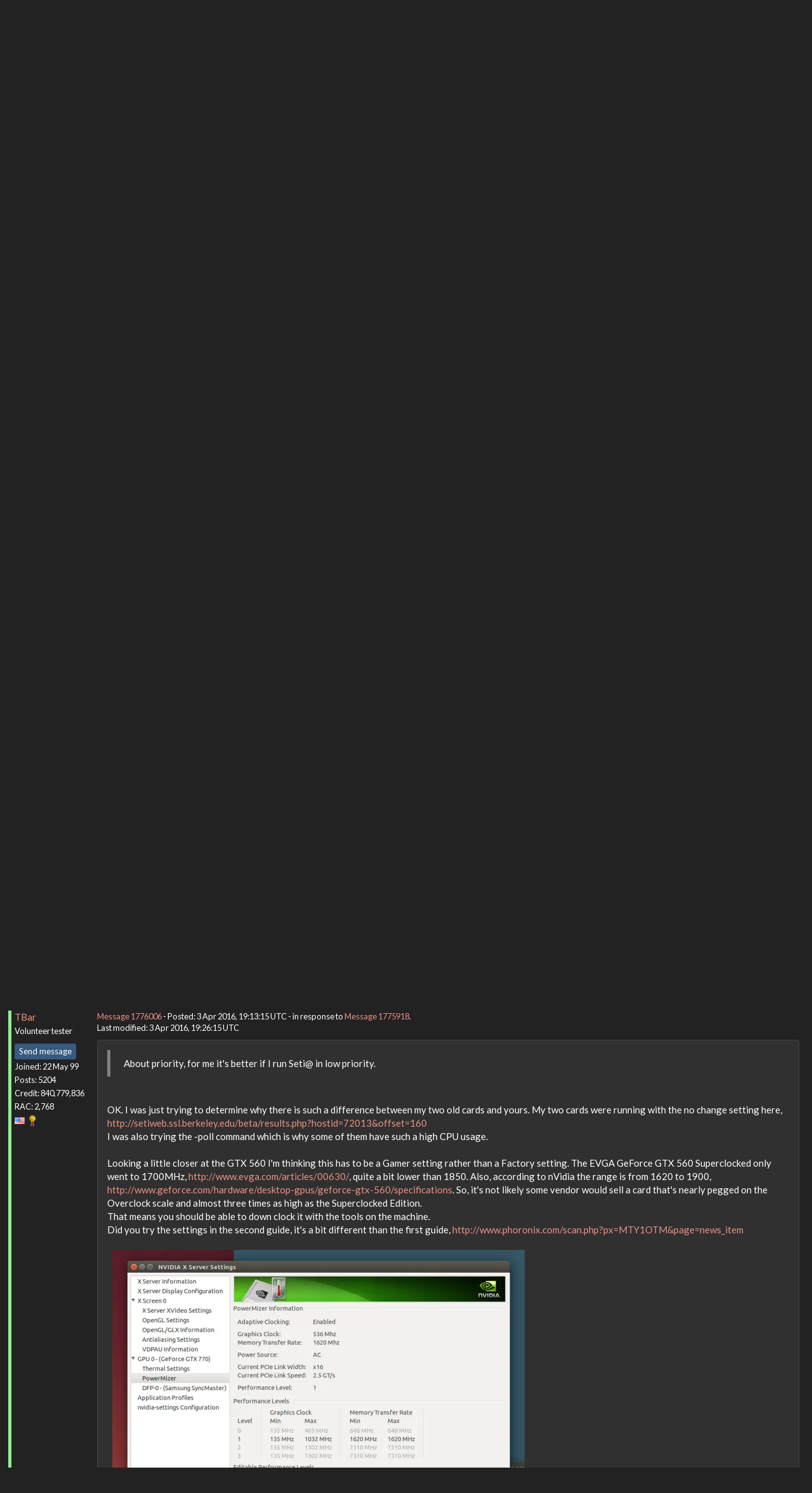

--- FILE ---
content_type: text/html; charset=utf-8
request_url: https://setiathome.berkeley.edu/forum_thread.php?id=78879&postid=1776006
body_size: 10945
content:
<!DOCTYPE html>
        <html lang="en">
        <head>
    
        <meta name="viewport" content="width=device-width, initial-scale=1">
    <title>V8 CUDA for Linux?</title>

        <meta charset="utf-8">
        <link type="text/css" rel="stylesheet" href="https://setiathome.berkeley.edu//bootstrap.min.css" media="all">
    
            <link rel=stylesheet type="text/css" href="https://setiathome.berkeley.edu/sah_custom_dark.css">
        <link rel="icon" type="image/x-icon" href="https://setiathome.berkeley.edu/images/logo7.ico"/>

        <link rel=alternate type="application/rss+xml" title="RSS 2.0" href="https://setiathome.berkeley.edu/rss_main.php">
        </head>
    <body onload="jumpToUnread();">
<!-- SVN VERSIONS -->
<!-- $Id$ -->
<!-- $Id: pm.inc 14019 2007-11-01 23:04:39Z davea $ -->
<!-- $Id$ -->
<!-- $Id$ -->
<!-- $Id$ -->
<!-- $Id$ -->
<!-- $Id$ -->
<!-- $Id$ -->
<!-- $Id$ -->
<div class="container-fluid">
    <nav class="navbar navbar-default">

  <div class="container-fluid">
    <div class="navbar-header">
      <button type="button" class="navbar-toggle" data-toggle="collapse" data-target="#myNavbar">
        <span class="icon-bar"></span>
        <span class="icon-bar"></span>
        <span class="icon-bar"></span>
      </button>
      <a href="https://setiathome.berkeley.edu/"><img style="margin-top:7px;" height="40" src="https://setiathome.berkeley.edu/images/sah_logo_wb.png"></a>&nbsp;&nbsp;
    </div>
    <div class="collapse navbar-collapse" id="myNavbar">
      <ul class="nav navbar-nav">
    
      <li class="dropdown">
        <a class="dropdown-toggle" data-toggle="dropdown" href="#">Project
        <span class="caret"></span></a>
        <ul class="dropdown-menu">
    <li><a href="https://setiathome.berkeley.edu/sah_help.php">Help</a></li>
            <li><a href="https://setiathome.berkeley.edu/sah_donate.php">Donate</a></li>
            <li><a href="https://setiathome.berkeley.edu/sah_porting.php">Porting</a></li>
            <li><a href="https://setiathome.berkeley.edu/sah_graphics.php">Graphics</a></li>
            <li><a href="https://boinc.berkeley.edu/addons.php">Add-ons</a></li>
            
        </ul>
      </li>
    
      <li class="dropdown">
        <a class="dropdown-toggle" data-toggle="dropdown" href="#">Science
        <span class="caret"></span></a>
        <ul class="dropdown-menu">
    <li><a href="https://setiathome.berkeley.edu/sah_about.php">About SETI@home</a></li>
            <li><a href="https://setiathome.berkeley.edu/ap_faq.php">About Astropulse</a></li>
            <li><a href="https://setiathome.berkeley.edu/sah_sci_newsletters.php">Science newsletters</a></li>
            <li><a href="https://setiathome.berkeley.edu/nebula/index.php">Nebula</a></li>
            
        </ul>
      </li>
    
      <li class="dropdown">
        <a class="dropdown-toggle" data-toggle="dropdown" href="#">Computing
        <span class="caret"></span></a>
        <ul class="dropdown-menu">
    <li><a href="https://setiathome.berkeley.edu/stats.php">Statistics</a></li>
            <li><a href="https://setiathome.berkeley.edu/show_server_status.php">Server status</a></li>
            <li><a href="https://setiathome.berkeley.edu/tech_news.php">Technical news</a></li>
            <li><a href="https://setiathome.berkeley.edu/apps.php">Applications</a></li>
            <li><a href="https://setiathome.berkeley.edu/cert_print.php">Certificate</a></li>
            <li><a href="https://setiathome.berkeley.edu/kiosk/">World view</a></li>
            <li><a href="https://setiathome.berkeley.edu/host_stats.php">Host breakdown</a></li>
            
        </ul>
      </li>
    
      <li class="dropdown">
        <a class="dropdown-toggle" data-toggle="dropdown" href="#">Community
        <span class="caret"></span></a>
        <ul class="dropdown-menu">
    <li><a href="https://setiathome.berkeley.edu/forum_index.php">Message boards</a></li>
            <li><a href="https://setiathome.berkeley.edu/forum_help_desk.php">Questions and Answers</a></li>
            <li><a href="https://setiathome.berkeley.edu/team.php">Teams</a></li>
            <li><a href="https://setiathome.berkeley.edu/profile_menu.php">Profiles</a></li>
            <li><a href="https://setiathome.berkeley.edu/user_search.php">User search</a></li>
            <li><a href="https://setiathome.berkeley.edu/related.php">Web sites</a></li>
            <li><a href="https://setiathome.berkeley.edu/misc.php">Pictures and music</a></li>
            <li><a href="https://setiathome.berkeley.edu/uotd.php">User of the day</a></li>
            
        </ul>
      </li>
    
      <li class="dropdown">
        <a class="dropdown-toggle" data-toggle="dropdown" href="#">Site
        <span class="caret"></span></a>
        <ul class="dropdown-menu">
    <li><a href="https://setiathome.berkeley.edu/site_search.php">Site search</a></li>
            <li><a href="https://setiathome.berkeley.edu/language_select.php">Languages</a></li>
            <li><a href="https://setiathome.berkeley.edu/sah_help.php">Help</a></li>
            
        </ul>
      </li>
    
      </ul>
      <ul class="nav navbar-nav navbar-right">
    
                <li><a href="https://setiathome.berkeley.edu/signup.php">Join</a></li>
                <li><a href="https://setiathome.berkeley.edu/login_form.php">Login</a></li>
                
      </ul>
    </div>
  </div>
</nav>
    <h2>V8 CUDA for Linux?</h2>
<form action="forum_search_action.php" method="POST">
    <div class="table">
      <table  width="100%" class="table table-condensed " >
    
        <tr>
    
        <td>
        <input type="hidden" name="search_max_time" value="30">
        <input type="hidden" name="search_forum" value="-1">
        <input type="hidden" name="search_sort" value="5">
        <input type="text" class="" name="search_keywords">
        <input class="btn btn-primary btn-sm" title="Search for words in forum messages" type="submit" value="Search forums"><br>
        <small><a href="forum_search.php">Advanced search</a></small>
        </td>
    </tr>
    </table>
        </div>
    </form>
    <p><span class=title>
            <a href="forum_index.php">Message boards</a> : 
            <a href="forum_forum.php?id=10">Number crunching</a> : 
        V8 CUDA for Linux?</span><br><small><a href=moderation.php>Message board moderation</a></small>

    <p>
    <form class="form-inline" action="forum_thread.php">
    <table width="100%" cellspacing=0 cellpadding=0>
    <tr>
    <td>
To post messages, you must <a href=login_form.php>log in</a>.</td><td align="right">
    <input type="hidden" name="id" value="78879">
    <div class="form-group">
<select style="color:#000;"class="form-control input-sm" style="width:240px" name="sort">"<option value="6">Oldest first</option>
<option value="5">Newest first</option>
<option value="7">Highest rated posts first</option>
</select>
 <input class="btn btn-default btn-sm" type="submit" value="Sort">
    </div>
    </td></tr></table>
    </form><p>
 <a href="forum_thread.php?id=78879&sort_style=&amp;start=40">Previous &middot; </a>  <a href="forum_thread.php?id=78879&sort_style=&amp;start=0">1</a>  &middot;  <a href="forum_thread.php?id=78879&sort_style=&amp;start=20">2</a>  &middot;  <a href="forum_thread.php?id=78879&sort_style=&amp;start=40">3</a>  &middot; <b>4</b> &middot;  <a href="forum_thread.php?id=78879&sort_style=&amp;start=80">5</a>  &middot;  <a href="forum_thread.php?id=78879&sort_style=&amp;start=100">6</a>  &middot;  <a href="forum_thread.php?id=78879&sort_style=&amp;start=120">7</a>  . . .  <a href="forum_thread.php?id=78879&sort_style=&amp;start=180">10</a>  <a href="forum_thread.php?id=78879&sort_style=&amp;start=80"> &middot; Next</a> 
<div class="table">
      <table  width="100%" class="table table-condensed table-striped" >
    <tr><th  class="bg-primary">Author</th><th style="width: 100%" class="bg-primary">Message</th></tr>

        <tr>
        <td  style="border-left: 5px solid LightGreen" >
        <a name="1775790"></a>
     <a href="https://setiathome.berkeley.edu/view_profile.php?userid=8534984"><img title="View the profile of jason_gee" src="https://setiathome.berkeley.edu/img/head_20.png" alt="Profile"></a> <a href="https://setiathome.berkeley.edu/show_user.php?userid=8534984">jason_gee</a> <br><span class="small"><nobr>Volunteer developer<nobr><br><nobr>Volunteer tester<nobr><br><img width="100" height="100" src="user_profile/images/8534984_avatar.jpg" alt="Avatar"><br><p> </p> <a href="pm.php?action=new&amp;userid=8534984" title="Send jason_gee a private message" class="btn btn-primary btn-xs">Send message</a><br>Joined: 24 Nov 06<br>Posts: 7489<br>Credit: 91,093,184<br>RAC: 0<br><img class=flag alt="Australia" title="Australia" src=flags/au.png>
</span>
        </td>
        <td height="1%">
        <div class="small">
    <form action="forum_rate.php?post=1775790" method="post"> <a href="forum_thread.php?id=78879&amp;postid=1775790">Message 1775790</a> - Posted: 2 Apr 2016, 18:59:46 UTC  - in response to <a href="forum_thread.php?id=78879&amp;postid=1775787">Message 1775787</a>. &nbsp; </form>
</div>
        <p>
    <div class="panel panel-default" style="word-break: break-word;">
            <div class="panel-body"><blockquote>All is working fine but GeForce GTX 560, perhaps because it&#039;s factory overclocked.</blockquote><br />
<br />
Yeah, some factory Overclocked 560&#039;s and 560ti&#039;s require a small core voltage bump for stability.  Not sure if that&#039;s possible under Linux, short of modifying the firmware.<hr>&quot;Living by the wisdom of computer science doesn&#039;t sound so bad after all. And unlike most advice, it&#039;s backed up by proofs.&quot; -- Algorithms to live by: The computer science of human decisions.
</div></div>
        <div class="small"
            <span>ID: 1775790 &middot; <a href="forum_report_post.php?post=1775790"><img class="icon" border="0" title="Report this post as offensive" alt="Report as offensive" src="img/report_post.png" height="9"></a></span></td></tr>
        <tr><td colspan=2></td></tr>
    
        <tr>
        <td  style="border-left: 5px solid LightGreen" >
        <a name="1775795"></a>
     <a href="https://setiathome.berkeley.edu/show_user.php?userid=9788093">TBar</a> <br><span class="small"><nobr>Volunteer tester<nobr><br><p> </p> <a href="pm.php?action=new&amp;userid=9788093" title="Send TBar a private message" class="btn btn-primary btn-xs">Send message</a><br>Joined: 22 May 99<br>Posts: 5204<br>Credit: 840,779,836<br>RAC: 2,768<br><img class=flag alt="United States" title="United States" src=flags/us.png>
<img title="Top 1% in average credit" valign=top height=20 src=img/pct_1.png> </span>
        </td>
        <td height="1%">
        <div class="small">
    <form action="forum_rate.php?post=1775795" method="post"> <a href="forum_thread.php?id=78879&amp;postid=1775795">Message 1775795</a> - Posted: 2 Apr 2016, 19:24:20 UTC  - in response to <a href="forum_thread.php?id=78879&amp;postid=1775787">Message 1775787</a>. &nbsp; </form>
</div>
        <p>
    <div class="panel panel-default" style="word-break: break-word;">
            <div class="panel-body">If you wish to use the 560 for SETI work you might consider swapping it with the 460 currently in XP. You should be able to find a Tool in XP that will allow you to change the settings to produce valid work on the 560. According to the 460 tasks it is only slightly above the posted Reference Clock rate and should work fine in Linux.<br />
<br />
The other cards in Linux appear to be working slower than they could. You might be able to help them by adding a setting to the cc_config file listed here;<br />
<a href="http://boinc.berkeley.edu/wiki/Client_configuration" rel="nofollow">http://boinc.berkeley.edu/wiki/Client_configuration</a><br />
You would want to add the line; &lt;no_priority_change&gt;1&lt;/no_priority_change&gt;<br />
This will run All the Apps at nice level Zero, including the CPU tasks. The cc_config.xml file would be similar to;<br />
<pre style="white-space:pre-wrap; ">&lt;cc_config&gt;
  &lt;log_flags&gt;
  &lt;/log_flags&gt;
  &lt;options&gt;
    &lt;use_all_gpus&gt;1&lt;/use_all_gpus&gt;
    &lt;no_priority_change&gt;1&lt;/no_priority_change&gt;
  &lt;/options&gt;
&lt;/cc_config&gt;</pre><br />
That should speed up the GPUs a little.</div></div>
        <div class="small"
            <span>ID: 1775795 &middot; <a href="forum_report_post.php?post=1775795"><img class="icon" border="0" title="Report this post as offensive" alt="Report as offensive" src="img/report_post.png" height="9"></a></span></td></tr>
        <tr><td colspan=2></td></tr>
    
        <tr>
        <td >
        <a name="1775918"></a>
     <a href="https://setiathome.berkeley.edu/view_profile.php?userid=5158"><img title="View the profile of Francesco Forti" src="https://setiathome.berkeley.edu/img/head_20.png" alt="Profile"></a> <a href="https://setiathome.berkeley.edu/show_user.php?userid=5158">Francesco Forti</a> <br><span class="small"><img width="100" height="100" src="user_profile/images/5158_avatar.jpg" alt="Avatar"><br><p> </p> <a href="pm.php?action=new&amp;userid=5158" title="Send Francesco Forti a private message" class="btn btn-primary btn-xs">Send message</a><br>Joined: 24 May 00<br>Posts: 334<br>Credit: 204,421,005<br>RAC: 15<br><img class=flag alt="Switzerland" title="Switzerland" src=flags/ch.png>
<img title="Top 25% in average credit" valign=top height=20 src=img/pct_25.png> </span>
        </td>
        <td height="1%">
        <div class="small">
    <form action="forum_rate.php?post=1775918" method="post"> <a href="forum_thread.php?id=78879&amp;postid=1775918">Message 1775918</a> - Posted: 3 Apr 2016, 8:30:54 UTC  - in response to <a href="forum_thread.php?id=78879&amp;postid=1775795">Message 1775795</a>. &nbsp; </form>
</div>
        <p>
    <div class="panel panel-default" style="word-break: break-word;">
            <div class="panel-body">Great advice, but my son is coming back soon so I don&#039;t want to change hardware on his pc. <br />
<br />
I see that now I get a greater number of valid results (18, I see now), even if with e few seconds of job but good credit. Using NVIDIA X Seerver settings I see that gtx 560 is about 10-20% busy (95% of time) and sometimes is 50 or more. I have see one time that as the gpu reached 80%, the task ended. <br />
In this moment I see 31 valid results done by 8 CPUs and 18 by 1 GPU. 36% of my credit in this host is done by GPU. Must be better but in two weeks I buy new hardware and I will not choose overclocked one! <br />
<br />
About priority, for me it&#039;s better if I run Seti@ in low priority.<hr>
</div></div>
        <div class="small"
            <span>ID: 1775918 &middot; <a href="forum_report_post.php?post=1775918"><img class="icon" border="0" title="Report this post as offensive" alt="Report as offensive" src="img/report_post.png" height="9"></a></span></td></tr>
        <tr><td colspan=2></td></tr>
    
        <tr>
        <td  style="border-left: 5px solid LightGreen" >
        <a name="1776006"></a>
     <a href="https://setiathome.berkeley.edu/show_user.php?userid=9788093">TBar</a> <br><span class="small"><nobr>Volunteer tester<nobr><br><p> </p> <a href="pm.php?action=new&amp;userid=9788093" title="Send TBar a private message" class="btn btn-primary btn-xs">Send message</a><br>Joined: 22 May 99<br>Posts: 5204<br>Credit: 840,779,836<br>RAC: 2,768<br><img class=flag alt="United States" title="United States" src=flags/us.png>
<img title="Top 1% in average credit" valign=top height=20 src=img/pct_1.png> </span>
        </td>
        <td height="1%">
        <div class="small">
    <form action="forum_rate.php?post=1776006" method="post"> <a href="forum_thread.php?id=78879&amp;postid=1776006">Message 1776006</a> - Posted: 3 Apr 2016, 19:13:15 UTC  - in response to <a href="forum_thread.php?id=78879&amp;postid=1775918">Message 1775918</a>. &nbsp; <br>Last modified: 3 Apr 2016, 19:26:15 UTC</form>
</div>
        <p>
    <div class="panel panel-default" style="word-break: break-word;">
            <div class="panel-body"><blockquote>About priority, for me it&#039;s better if I run Seti@ in low priority.</blockquote><br />
OK. I was just trying to determine why there is such a difference between my two old cards and yours. My two cards were running with the no change setting here, <a href="http://setiweb.ssl.berkeley.edu/beta/results.php?hostid=72013&amp;offset=160" rel="nofollow">http://setiweb.ssl.berkeley.edu/beta/results.php?hostid=72013&amp;offset=160</a><br />
I was also trying the -poll command which is why some of them have such a high CPU usage.<br />
<br />
Looking a little closer at the GTX 560 I&#039;m thinking this has to be a Gamer setting rather than a Factory setting. The EVGA GeForce GTX 560 Superclocked only went to 1700MHz, <a href="http://www.evga.com/articles/00630/" rel="nofollow">http://www.evga.com/articles/00630/</a>, quite a bit lower than 1850. Also, according to nVidia the range is from 1620 to 1900, <a href="http://www.geforce.com/hardware/desktop-gpus/geforce-gtx-560/specifications" rel="nofollow">http://www.geforce.com/hardware/desktop-gpus/geforce-gtx-560/specifications</a>. So, it&#039;s not likely some vendor would sell a card that&#039;s nearly pegged on the Overclock scale and almost three times as high as the Superclocked Edition.<br />
That means you should be able to down clock it with the tools on the machine.<br />
Did you try the settings in the second guide, it&#039;s a bit different than the first guide, <a href="http://www.phoronix.com/scan.php?px=MTY1OTM&amp;page=news_item" rel="nofollow">http://www.phoronix.com/scan.php?px=MTY1OTM&amp;page=news_item</a><br />
<br />
<img hspace="8" class="img-responsive" src="http://www.phoronix.net/image.php?id=0x2014&amp;image=nvidia_oc_2_med"> </div></div>
        <div class="small"
            <span>ID: 1776006 &middot; <a href="forum_report_post.php?post=1776006"><img class="icon" border="0" title="Report this post as offensive" alt="Report as offensive" src="img/report_post.png" height="9"></a></span></td></tr>
        <tr><td colspan=2></td></tr>
    
        <tr>
        <td  style="border-left: 5px solid LightGreen" >
        <a name="1776037"></a>
     <a href="https://setiathome.berkeley.edu/show_user.php?userid=9788093">TBar</a> <br><span class="small"><nobr>Volunteer tester<nobr><br><p> </p> <a href="pm.php?action=new&amp;userid=9788093" title="Send TBar a private message" class="btn btn-primary btn-xs">Send message</a><br>Joined: 22 May 99<br>Posts: 5204<br>Credit: 840,779,836<br>RAC: 2,768<br><img class=flag alt="United States" title="United States" src=flags/us.png>
<img title="Top 1% in average credit" valign=top height=20 src=img/pct_1.png> </span>
        </td>
        <td height="1%">
        <div class="small">
    <form action="forum_rate.php?post=1776037" method="post"> <a href="forum_thread.php?id=78879&amp;postid=1776037">Message 1776037</a> - Posted: 3 Apr 2016, 22:08:19 UTC </form>
</div>
        <p>
    <div class="panel panel-default" style="word-break: break-word;">
            <div class="panel-body">BTW, while looking at my Inconclusive results I ran across another 560 running with a clock rate of 1850 MHz in Windows. He is running Stock Apps and his results are basically the same. The only tasks Validating are the Real Overflows and everything else is trash. He has already completed the 10 task requirement so he is receiving the normal credit for his Valid Overflows...which isn&#039;t much;<br />
<br />
<pre style="white-space:pre-wrap; ">State: All (1283) Â· In progress (47) Â· Validation pending (488) Â· Validation inconclusive (523) Â· Valid (66) Â· Invalid (159) Â· Error (0)</pre><br />
<a href="http://setiathome.berkeley.edu/results.php?hostid=7969746" rel="nofollow">http://setiathome.berkeley.edu/results.php?hostid=7969746</a></div></div>
        <div class="small"
            <span>ID: 1776037 &middot; <a href="forum_report_post.php?post=1776037"><img class="icon" border="0" title="Report this post as offensive" alt="Report as offensive" src="img/report_post.png" height="9"></a></span></td></tr>
        <tr><td colspan=2></td></tr>
    
        <tr>
        <td  style="border-left: 5px solid LightGreen" >
        <a name="1776079"></a>
     <a href="https://setiathome.berkeley.edu/view_profile.php?userid=8534984"><img title="View the profile of jason_gee" src="https://setiathome.berkeley.edu/img/head_20.png" alt="Profile"></a> <a href="https://setiathome.berkeley.edu/show_user.php?userid=8534984">jason_gee</a> <br><span class="small"><nobr>Volunteer developer<nobr><br><nobr>Volunteer tester<nobr><br><img width="100" height="100" src="user_profile/images/8534984_avatar.jpg" alt="Avatar"><br><p> </p> <a href="pm.php?action=new&amp;userid=8534984" title="Send jason_gee a private message" class="btn btn-primary btn-xs">Send message</a><br>Joined: 24 Nov 06<br>Posts: 7489<br>Credit: 91,093,184<br>RAC: 0<br><img class=flag alt="Australia" title="Australia" src=flags/au.png>
</span>
        </td>
        <td height="1%">
        <div class="small">
    <form action="forum_rate.php?post=1776079" method="post"> <a href="forum_thread.php?id=78879&amp;postid=1776079">Message 1776079</a> - Posted: 4 Apr 2016, 2:04:07 UTC  - in response to <a href="forum_thread.php?id=78879&amp;postid=1776037">Message 1776037</a>. &nbsp; </form>
</div>
        <p>
    <div class="panel panel-default" style="word-break: break-word;">
            <div class="panel-body">Yes, It&#039;s starting to look like (to me) that now that the different supported devices are generally in much closer agreement than before v8, the individual problem hosts stand out more clearly than they used to.  <br />
<br />
There are different options to improve this, app and server side.  Increasing the server side complexity to deal with them would probably be an unreasonable demand on project/boinc resources.  <br />
<br />
What I&#039;ll probably do (already planned) is design in some very low cost sanity checks, such that the app can go into temporary exits if it&#039;s uncertain.  (eventually errored out by the client if it&#039;s repeated) <br />
<br />
The trick will probably be to choose a delay such that genuine glitches (such as cosmic ray induced bit flips) pass, or hard fault(s) slow the work burned on the host.  More balancing acts.<hr>&quot;Living by the wisdom of computer science doesn&#039;t sound so bad after all. And unlike most advice, it&#039;s backed up by proofs.&quot; -- Algorithms to live by: The computer science of human decisions.
</div></div>
        <div class="small"
            <span>ID: 1776079 &middot; <a href="forum_report_post.php?post=1776079"><img class="icon" border="0" title="Report this post as offensive" alt="Report as offensive" src="img/report_post.png" height="9"></a></span></td></tr>
        <tr><td colspan=2></td></tr>
    
        <tr>
        <td >
        <a name="1776200"></a>
     <a href="https://setiathome.berkeley.edu/view_profile.php?userid=5158"><img title="View the profile of Francesco Forti" src="https://setiathome.berkeley.edu/img/head_20.png" alt="Profile"></a> <a href="https://setiathome.berkeley.edu/show_user.php?userid=5158">Francesco Forti</a> <br><span class="small"><img width="100" height="100" src="user_profile/images/5158_avatar.jpg" alt="Avatar"><br><p> </p> <a href="pm.php?action=new&amp;userid=5158" title="Send Francesco Forti a private message" class="btn btn-primary btn-xs">Send message</a><br>Joined: 24 May 00<br>Posts: 334<br>Credit: 204,421,005<br>RAC: 15<br><img class=flag alt="Switzerland" title="Switzerland" src=flags/ch.png>
<img title="Top 25% in average credit" valign=top height=20 src=img/pct_25.png> </span>
        </td>
        <td height="1%">
        <div class="small">
    <form action="forum_rate.php?post=1776200" method="post"> <a href="forum_thread.php?id=78879&amp;postid=1776200">Message 1776200</a> - Posted: 4 Apr 2016, 16:07:37 UTC  - in response to <a href="forum_thread.php?id=78879&amp;postid=1776006">Message 1776006</a>. &nbsp; </form>
</div>
        <p>
    <div class="panel panel-default" style="word-break: break-word;">
            <div class="panel-body">Of course I need to know exactly how to set  GTX 560 as default (non OC) params.<hr>
</div></div>
        <div class="small"
            <span>ID: 1776200 &middot; <a href="forum_report_post.php?post=1776200"><img class="icon" border="0" title="Report this post as offensive" alt="Report as offensive" src="img/report_post.png" height="9"></a></span></td></tr>
        <tr><td colspan=2></td></tr>
    
        <tr>
        <td  style="border-left: 5px solid LightGreen" >
        <a name="1776239"></a>
     <a href="https://setiathome.berkeley.edu/view_profile.php?userid=8534984"><img title="View the profile of jason_gee" src="https://setiathome.berkeley.edu/img/head_20.png" alt="Profile"></a> <a href="https://setiathome.berkeley.edu/show_user.php?userid=8534984">jason_gee</a> <br><span class="small"><nobr>Volunteer developer<nobr><br><nobr>Volunteer tester<nobr><br><img width="100" height="100" src="user_profile/images/8534984_avatar.jpg" alt="Avatar"><br><p> </p> <a href="pm.php?action=new&amp;userid=8534984" title="Send jason_gee a private message" class="btn btn-primary btn-xs">Send message</a><br>Joined: 24 Nov 06<br>Posts: 7489<br>Credit: 91,093,184<br>RAC: 0<br><img class=flag alt="Australia" title="Australia" src=flags/au.png>
</span>
        </td>
        <td height="1%">
        <div class="small">
    <form action="forum_rate.php?post=1776239" method="post"> <a href="forum_thread.php?id=78879&amp;postid=1776239">Message 1776239</a> - Posted: 4 Apr 2016, 20:15:24 UTC  - in response to <a href="forum_thread.php?id=78879&amp;postid=1776200">Message 1776200</a>. &nbsp; </form>
</div>
        <p>
    <div class="panel panel-default" style="word-break: break-word;">
            <div class="panel-body"><blockquote>Of course I need to know exactly how to set  GTX 560 as default (non OC) params.</blockquote><br />
<br />
This should activate the extra controls you need in the nvidia-settings application (Though I only used fan control with my 680):<br />
<a href="http://www.phoronix.com/scan.php?px=MTY1OTM&amp;page=news_item" rel="nofollow">http://www.phoronix.com/scan.php?px=MTY1OTM&amp;page=news_item</a><hr>&quot;Living by the wisdom of computer science doesn&#039;t sound so bad after all. And unlike most advice, it&#039;s backed up by proofs.&quot; -- Algorithms to live by: The computer science of human decisions.
</div></div>
        <div class="small"
            <span>ID: 1776239 &middot; <a href="forum_report_post.php?post=1776239"><img class="icon" border="0" title="Report this post as offensive" alt="Report as offensive" src="img/report_post.png" height="9"></a></span></td></tr>
        <tr><td colspan=2></td></tr>
    
        <tr>
        <td  style="border-left: 5px solid LightGreen" >
        <a name="1776248"></a>
     <a href="https://setiathome.berkeley.edu/show_user.php?userid=9788093">TBar</a> <br><span class="small"><nobr>Volunteer tester<nobr><br><p> </p> <a href="pm.php?action=new&amp;userid=9788093" title="Send TBar a private message" class="btn btn-primary btn-xs">Send message</a><br>Joined: 22 May 99<br>Posts: 5204<br>Credit: 840,779,836<br>RAC: 2,768<br><img class=flag alt="United States" title="United States" src=flags/us.png>
<img title="Top 1% in average credit" valign=top height=20 src=img/pct_1.png> </span>
        </td>
        <td height="1%">
        <div class="small">
    <form action="forum_rate.php?post=1776248" method="post"> <a href="forum_thread.php?id=78879&amp;postid=1776248">Message 1776248</a> - Posted: 4 Apr 2016, 21:02:53 UTC  - in response to <a href="forum_thread.php?id=78879&amp;postid=1776239">Message 1776239</a>. &nbsp; </form>
</div>
        <p>
    <div class="panel panel-default" style="word-break: break-word;">
            <div class="panel-body">I haven&#039;t had any experience with it myself. Since I currently don&#039;t have a recent nVidia card in Linux all I can do is make assumptions on what I&#039;ve read.<br />
First assumption is the settings should revert to Defaults on every reboot. Since that doesn&#039;t appear to be happening, I would guess a boot option has been added such as in this post;  <br />
<blockquote><a href="https://www.phoronix.com/forums/forum/linux-graphics-x-org-drivers/nvidia-linux/42368-nvidia-releases-337-linux-driver-with-overclocking-better-egl?p=531219#post531219" rel="nofollow">https://www.phoronix.com/forums/forum/linux-graphics-x-org-drivers/nvidia-linux/42368-nvidia-releases-337-linux-driver-with-overclocking-better-egl?p=531219#post531219</a><br />
Clock frequency settings are not saved/restored automatically by default to<br />
avoid potential stability and other problems that may be encountered if the<br />
chosen frequency settings differ from the defaults qualified by the<br />
manufacturer. You can use the command line below in &#039;~/.xinitrc&#039; to<br />
automatically apply custom clock frequency settings when the X server is<br />
started:<br />
<br />
# nvidia-settings -a GPUOverclockingState=1 -a<br />
GPU2DClockFreqs=&lt;GPU&gt;,&lt;MEM&gt; -a GPU3DClockFreqs=&lt;GPU&gt;,&lt;MEM&gt;<br />
<br />
Here &#039;&lt;GPU&gt;&#039; and &#039;&lt;MEM&gt;&#039; are the desired GPU and video memory frequencies<br />
(in MHz), respectively.</blockquote><br />
I suppose if such an option has been added then you will just have to reset the clocks after each reboot...purely speculation.<br />
<br />
To edit the xorg.conf you would have to be root. To avoid the terminal as much as possible I would open the terminal and enter: gksu nautilus<br />
This will open the file browser as root. Then go to Computer/etc/X11 and open xorg.conf with gedit. Check and see if the Option &quot;Coolbits&quot; &quot;8&quot; has been added in the device section similar to this Option for Coolbits 1, yours must be 8, not 1.<br />
<img hspace="8" class="img-responsive" src="http://www.phoronix.net/image.php?id=197&amp;image=nvidia_coolbits_xorg_med"> <br />
<br />
If the Option isn&#039;t there, add it. Then close everything out and reboot. The next time you open nVidia Settings the OC section should be there.<br />
Good Luck ;-)</div></div>
        <div class="small"
            <span>ID: 1776248 &middot; <a href="forum_report_post.php?post=1776248"><img class="icon" border="0" title="Report this post as offensive" alt="Report as offensive" src="img/report_post.png" height="9"></a></span></td></tr>
        <tr><td colspan=2></td></tr>
    
        <tr>
        <td  style="border-left: 5px solid LightGreen" >
        <a name="1776705"></a>
     <a href="https://setiathome.berkeley.edu/show_user.php?userid=1019453">Juha</a> <br><span class="small"><nobr>Volunteer tester<nobr><br><p> </p> <a href="pm.php?action=new&amp;userid=1019453" title="Send Juha a private message" class="btn btn-primary btn-xs">Send message</a><br>Joined: 7 Mar 04<br>Posts: 388<br>Credit: 1,857,738<br>RAC: 0<br><img class=flag alt="Finland" title="Finland" src=flags/fi.png>
</span>
        </td>
        <td height="1%">
        <div class="small">
    <form action="forum_rate.php?post=1776705" method="post"> <a href="forum_thread.php?id=78879&amp;postid=1776705">Message 1776705</a> - Posted: 6 Apr 2016, 20:06:08 UTC  - in response to <a href="forum_thread.php?id=78879&amp;postid=1773563">Message 1773563</a>. &nbsp; </form>
</div>
        <p>
    <div class="panel panel-default" style="word-break: break-word;">
            <div class="panel-body"><blockquote><blockquote><blockquote>Yes, It&#039;s a mystery to me why the driver version is not detected/reported by the client on Linux.</blockquote><br />
<br />
Seems to have been fixed sometime during 7.4 series.</blockquote><br />
<br />
Good to know at least newer clients can use familiar scheduler logic.</blockquote><br />
<br />
Addendum: It was <a href="https://github.com/BOINC/boinc/commit/450f6808800bf6b3f1c0b5d8cfcbf84b0650987a" rel="nofollow">first fixed in v7.3.16</a>. And then yesterday it was <a href="https://github.com/BOINC/boinc/commit/dcd9eb3c2ec1f729b12983bf5ee6395565871a22" rel="nofollow">fixed some more</a>.</div></div>
        <div class="small"
            <span>ID: 1776705 &middot; <a href="forum_report_post.php?post=1776705"><img class="icon" border="0" title="Report this post as offensive" alt="Report as offensive" src="img/report_post.png" height="9"></a></span></td></tr>
        <tr><td colspan=2></td></tr>
    
        <tr>
        <td >
        <a name="1778298"></a>
     <a href="https://setiathome.berkeley.edu/view_profile.php?userid=5158"><img title="View the profile of Francesco Forti" src="https://setiathome.berkeley.edu/img/head_20.png" alt="Profile"></a> <a href="https://setiathome.berkeley.edu/show_user.php?userid=5158">Francesco Forti</a> <br><span class="small"><img width="100" height="100" src="user_profile/images/5158_avatar.jpg" alt="Avatar"><br><p> </p> <a href="pm.php?action=new&amp;userid=5158" title="Send Francesco Forti a private message" class="btn btn-primary btn-xs">Send message</a><br>Joined: 24 May 00<br>Posts: 334<br>Credit: 204,421,005<br>RAC: 15<br><img class=flag alt="Switzerland" title="Switzerland" src=flags/ch.png>
<img title="Top 25% in average credit" valign=top height=20 src=img/pct_25.png> </span>
        </td>
        <td height="1%">
        <div class="small">
    <form action="forum_rate.php?post=1778298" method="post"> <a href="forum_thread.php?id=78879&amp;postid=1778298">Message 1778298</a> - Posted: 12 Apr 2016, 8:39:31 UTC </form>
</div>
        <p>
    <div class="panel panel-default" style="word-break: break-word;">
            <div class="panel-body">I&#039;m going to change the host with the overclocked 560.<br />
<br />
Now I&#039;m going to build a system based on IntelÂ® Coreâ„¢ i7-6700 Processor and a gtx 750ti.<br />
<br />
I see that inside the CPU I will have a GPU: IntelÂ® HD Graphics 530.<br />
I ask if this GPU is able to work with CUDA on linux mint (SETIv8_Linux_CUDA42.7z) as a normal GPU.<br />
<br />
Of course if I don&#039;t need the 750 GPU, I save some money and I can install some water cooling. <br />
<br />
Any idea?<hr>
</div></div>
        <div class="small"
            <span>ID: 1778298 &middot; <a href="forum_report_post.php?post=1778298"><img class="icon" border="0" title="Report this post as offensive" alt="Report as offensive" src="img/report_post.png" height="9"></a></span></td></tr>
        <tr><td colspan=2></td></tr>
    
        <tr>
        <td >
        <a name="1778299"></a>
     <a href="https://setiathome.berkeley.edu/view_profile.php?userid=5158"><img title="View the profile of Francesco Forti" src="https://setiathome.berkeley.edu/img/head_20.png" alt="Profile"></a> <a href="https://setiathome.berkeley.edu/show_user.php?userid=5158">Francesco Forti</a> <br><span class="small"><img width="100" height="100" src="user_profile/images/5158_avatar.jpg" alt="Avatar"><br><p> </p> <a href="pm.php?action=new&amp;userid=5158" title="Send Francesco Forti a private message" class="btn btn-primary btn-xs">Send message</a><br>Joined: 24 May 00<br>Posts: 334<br>Credit: 204,421,005<br>RAC: 15<br><img class=flag alt="Switzerland" title="Switzerland" src=flags/ch.png>
<img title="Top 25% in average credit" valign=top height=20 src=img/pct_25.png> </span>
        </td>
        <td height="1%">
        <div class="small">
    <form action="forum_rate.php?post=1778299" method="post"> <a href="forum_thread.php?id=78879&amp;postid=1778299">Message 1778299</a> - Posted: 12 Apr 2016, 8:42:46 UTC </form>
</div>
        <p>
    <div class="panel panel-default" style="word-break: break-word;">
            <div class="panel-body">question:<br />
<br />
How can I know, under linux, if I can run more than one CUDA on theese GPU? <br />
<br />
NVIDIA GeForce GTX 260<br />
NVIDIA GeForce GT 640<br />
NVIDIA GeForce GTX 750<br />
NVIDIA GeForce GTS 250<br />
<br />
And if yes, which command and where have I to set? <br />
<br />
Thanks<hr>
</div></div>
        <div class="small"
            <span>ID: 1778299 &middot; <a href="forum_report_post.php?post=1778299"><img class="icon" border="0" title="Report this post as offensive" alt="Report as offensive" src="img/report_post.png" height="9"></a></span></td></tr>
        <tr><td colspan=2></td></tr>
    
        <tr>
        <td  style="border-left: 5px solid LightGreen" >
        <a name="1778314"></a>
     <a href="https://setiathome.berkeley.edu/show_user.php?userid=407">W3Perl</a> <a href=sah_donate.php><img border=0 src=star.gif alt="Project Donor" title="Project Donor"></a><br><span class="small"><nobr>Volunteer tester<nobr><br><p> </p> <a href="pm.php?action=new&amp;userid=407" title="Send W3Perl a private message" class="btn btn-primary btn-xs">Send message</a><br>Joined: 29 Apr 99<br>Posts: 251<br>Credit: 3,696,783,867<br>RAC: 12,606<br><img class=flag alt="France" title="France" src=flags/fr.png>
<img title="Top 1% in average credit" valign=top height=20 src=img/pct_1.png> </span>
        </td>
        <td height="1%">
        <div class="small">
    <form action="forum_rate.php?post=1778314" method="post"> <a href="forum_thread.php?id=78879&amp;postid=1778314">Message 1778314</a> - Posted: 12 Apr 2016, 11:56:32 UTC  - in response to <a href="forum_thread.php?id=78879&amp;postid=1778299">Message 1778299</a>. &nbsp; </form>
</div>
        <p>
    <div class="panel panel-default" style="word-break: break-word;">
            <div class="panel-body">From Videocard Benchmarks :<br />
<br />
NVIDIA GeForce GTX 260 : 1120<br />
NVIDIA GeForce GT 640  : 1300<br />
NVIDIA GeForce GTX 750 : 3240<br />
NVIDIA GeForce GTS 250 :  900<br />
Intel HD 530           :  960<br />
<br />
So Intel GPU is as slow as your GTS 250 card but will require more cooling.<br />
I have also an i6700K but Intel GPU is not activated (afaik it require a recent linux kernel &gt; 4.4 (which will be available in the forthcoming distro release)).<br />
<br />
You should use cuda42 for pre-fermi cards which should works also for current graphic card.<hr><img hspace="8" class="img-responsive" src="https://gpuug.tech/images/d/de/France.png"> 
</div></div>
        <div class="small"
            <span>ID: 1778314 &middot; <a href="forum_report_post.php?post=1778314"><img class="icon" border="0" title="Report this post as offensive" alt="Report as offensive" src="img/report_post.png" height="9"></a></span></td></tr>
        <tr><td colspan=2></td></tr>
    
        <tr>
        <td  style="border-left: 5px solid LightGreen" >
        <a name="1778406"></a>
     <a href="https://setiathome.berkeley.edu/show_user.php?userid=9788093">TBar</a> <br><span class="small"><nobr>Volunteer tester<nobr><br><p> </p> <a href="pm.php?action=new&amp;userid=9788093" title="Send TBar a private message" class="btn btn-primary btn-xs">Send message</a><br>Joined: 22 May 99<br>Posts: 5204<br>Credit: 840,779,836<br>RAC: 2,768<br><img class=flag alt="United States" title="United States" src=flags/us.png>
<img title="Top 1% in average credit" valign=top height=20 src=img/pct_1.png> </span>
        </td>
        <td height="1%">
        <div class="small">
    <form action="forum_rate.php?post=1778406" method="post"> <a href="forum_thread.php?id=78879&amp;postid=1778406">Message 1778406</a> - Posted: 12 Apr 2016, 18:30:38 UTC  - in response to <a href="forum_thread.php?id=78879&amp;postid=1778298">Message 1778298</a>. &nbsp; <br>Last modified: 12 Apr 2016, 18:35:07 UTC</form>
</div>
        <p>
    <div class="panel panel-default" style="word-break: break-word;">
            <div class="panel-body"><blockquote>I&#039;m going to change the host with the overclocked 560.<br />
Now I&#039;m going to build a system based on IntelÂ® Coreâ„¢ i7-6700 Processor and a gtx 750ti.<br />
<br />
I see that inside the CPU I will have a GPU: IntelÂ® HD Graphics 530.<br />
I ask if this GPU is able to work with CUDA on linux mint (SETIv8_Linux_CUDA42.7z) as a normal GPU.<br />
<br />
Of course if I don&#039;t need the 750 GPU, I save some money and I can install some water cooling. <br />
<br />
Any idea?</blockquote><br />
The 560 is a fast card, faster than the 750Ti. It just uses almost three times the power. It would probably work fine if you could just downclock it to around 1700MHz. The Over/Underclock works using the Coolbits setting, I&#039;ve tried it on my GTX750Ti. If you can&#039;t get it to work my only guess would be someone edited the ROM. There are ROMs available, even one that will clock your 560 to 1850, <a href="http://www.techpowerup.com/vgabios/110700/asus-gtx560-1024-110801" rel="nofollow">http://www.techpowerup.com/vgabios/110700/asus-gtx560-1024-110801</a> it&#039;s not an Asus is it? Just find ROM that will work with your card and flash it back to being just Superclocked, <a href="http://www.techpowerup.com/vgabios/?architecture=NVIDIA&amp;manufacturer=&amp;model=GTX+560&amp;interface=&amp;memType=&amp;memSize=" rel="nofollow">http://www.techpowerup.com/vgabios/?architecture=NVIDIA&amp;manufacturer=&amp;model=GTX+560&amp;interface=&amp;memType=&amp;memSize=</a> Beware, flashing the ROM can be tricky, perhaps your son could help.<br />
<br />
The IntelÂ® HD Graphics is usually much slower than a real video card, usually slows down the CPUs when running, and usually produces large numbers of Inconclusive results. It also only works with OpenCL, Not CUDA.<br />
<br />
The Pre-Fermi cards don&#039;t produce any advantage when running multiple tasks. I&#039;ve been watching this host for about a month, <a href="https://setiathome.berkeley.edu/results.php?hostid=5940343&amp;offset=160" rel="nofollow">https://setiathome.berkeley.edu/results.php?hostid=5940343&amp;offset=160</a> When he started he was running a Shorty in about 650~ seconds and a 0.42 in about 1000. Then he decided to run 3 at a time. Now the 0.42s are taking Over 3000 secs to finish. The only advantage is we Now know the 275 can successfully run 3 tasks at a time, it&#039;s not any faster though, it seems slower. The other ways to produce more work on a Pre-Fermi would be the Priority setting already mentioned, and the -poll commandline. Using the Poll setting will increase the GPU load to around 95% and use a Full CPU. I&#039;ve tried the Poll setting on two of my cards;<br />
GTX 750Ti with CUDA 42 - <a href="http://setiweb.ssl.berkeley.edu/beta/results.php?hostid=72013" rel="nofollow">http://setiweb.ssl.berkeley.edu/beta/results.php?hostid=72013</a><br />
GTX 950 with CUDA 65 on a Mac - <a href="http://setiweb.ssl.berkeley.edu/beta/results.php?hostid=63959" rel="nofollow">http://setiweb.ssl.berkeley.edu/beta/results.php?hostid=63959</a><br />
It seems to speedup the Newer cards a little more than the Pre-Fermi cards, and you should only run ONE TASK at a time as it increases the GPU load to near Max with just ONE task.</div></div>
        <div class="small"
            <span>ID: 1778406 &middot; <a href="forum_report_post.php?post=1778406"><img class="icon" border="0" title="Report this post as offensive" alt="Report as offensive" src="img/report_post.png" height="9"></a></span></td></tr>
        <tr><td colspan=2></td></tr>
    
        <tr>
        <td >
        <a name="1779030"></a>
     <a href="https://setiathome.berkeley.edu/view_profile.php?userid=5158"><img title="View the profile of Francesco Forti" src="https://setiathome.berkeley.edu/img/head_20.png" alt="Profile"></a> <a href="https://setiathome.berkeley.edu/show_user.php?userid=5158">Francesco Forti</a> <br><span class="small"><img width="100" height="100" src="user_profile/images/5158_avatar.jpg" alt="Avatar"><br><p> </p> <a href="pm.php?action=new&amp;userid=5158" title="Send Francesco Forti a private message" class="btn btn-primary btn-xs">Send message</a><br>Joined: 24 May 00<br>Posts: 334<br>Credit: 204,421,005<br>RAC: 15<br><img class=flag alt="Switzerland" title="Switzerland" src=flags/ch.png>
<img title="Top 25% in average credit" valign=top height=20 src=img/pct_25.png> </span>
        </td>
        <td height="1%">
        <div class="small">
    <form action="forum_rate.php?post=1779030" method="post"> <a href="forum_thread.php?id=78879&amp;postid=1779030">Message 1779030</a> - Posted: 14 Apr 2016, 13:54:15 UTC </form>
</div>
        <p>
    <div class="panel panel-default" style="word-break: break-word;">
            <div class="panel-body">by the way, what happens to seti tasks if I move my SSD with Linux Mint from actual host to the new one?<hr>
</div></div>
        <div class="small"
            <span>ID: 1779030 &middot; <a href="forum_report_post.php?post=1779030"><img class="icon" border="0" title="Report this post as offensive" alt="Report as offensive" src="img/report_post.png" height="9"></a></span></td></tr>
        <tr><td colspan=2></td></tr>
    
        <tr>
        <td  style="border-left: 5px solid LightGreen" >
        <a name="1779263"></a>
     <a href="https://setiathome.berkeley.edu/view_profile.php?userid=9836054"><img title="View the profile of William" src="https://setiathome.berkeley.edu/img/head_20.png" alt="Profile"></a> <a href="https://setiathome.berkeley.edu/show_user.php?userid=9836054">William</a> <br><span class="small"><nobr>Volunteer tester<nobr><br><img width="100" height="100" src="user_profile/images/9836054_avatar.jpg" alt="Avatar"><br><p> </p> <a href="pm.php?action=new&amp;userid=9836054" title="Send William a private message" class="btn btn-primary btn-xs">Send message</a><br>Joined: 14 Feb 13<br>Posts: 2037<br>Credit: 17,689,662<br>RAC: 0<br></span>
        </td>
        <td height="1%">
        <div class="small">
    <form action="forum_rate.php?post=1779263" method="post"> <a href="forum_thread.php?id=78879&amp;postid=1779263">Message 1779263</a> - Posted: 15 Apr 2016, 9:03:11 UTC </form>
</div>
        <p>
    <div class="panel panel-default" style="word-break: break-word;">
            <div class="panel-body">when boinc starts up it reads out the host&#039;s stats. unless you have tasks on board for a device type not present in the new rig, it carries straight on. you keep the old APR values, so times may take a long time to settle to their actual new values, messing with what you actually cache.<br />
<br />
you may want to check on the new rig you are getting tasks for all device types you&#039;ve got there. (e.g. if you have an intel GPU now you didn&#039;t have in the previous one)<hr>A person who won&#039;t read has no advantage over one who can&#039;t read. (Mark Twain)
</div></div>
        <div class="small"
            <span>ID: 1779263 &middot; <a href="forum_report_post.php?post=1779263"><img class="icon" border="0" title="Report this post as offensive" alt="Report as offensive" src="img/report_post.png" height="9"></a></span></td></tr>
        <tr><td colspan=2></td></tr>
    
        <tr>
        <td >
        <a name="1779324"></a>
     <a href="https://setiathome.berkeley.edu/view_profile.php?userid=5158"><img title="View the profile of Francesco Forti" src="https://setiathome.berkeley.edu/img/head_20.png" alt="Profile"></a> <a href="https://setiathome.berkeley.edu/show_user.php?userid=5158">Francesco Forti</a> <br><span class="small"><img width="100" height="100" src="user_profile/images/5158_avatar.jpg" alt="Avatar"><br><p> </p> <a href="pm.php?action=new&amp;userid=5158" title="Send Francesco Forti a private message" class="btn btn-primary btn-xs">Send message</a><br>Joined: 24 May 00<br>Posts: 334<br>Credit: 204,421,005<br>RAC: 15<br><img class=flag alt="Switzerland" title="Switzerland" src=flags/ch.png>
<img title="Top 25% in average credit" valign=top height=20 src=img/pct_25.png> </span>
        </td>
        <td height="1%">
        <div class="small">
    <form action="forum_rate.php?post=1779324" method="post"> <a href="forum_thread.php?id=78879&amp;postid=1779324">Message 1779324</a> - Posted: 15 Apr 2016, 16:04:04 UTC </form>
</div>
        <p>
    <div class="panel panel-default" style="word-break: break-word;">
            <div class="panel-body">Hi, again problems.<br />
<br />
New host is ready: ID: 7978786 <br />
<br />
Boinc from repository. 8 CPUs cruncing. <br />
<br />
GTX 750ti installed, with Nvidia 352.63<br />
<br />
As usual I get &quot;No usable GPUs found&quot;: <br />
<br />
So I look for nvidia-modprobe but nothing ... &quot;not found&quot;. <br />
<br />
Usually I need it if driver is greater than 304. <br />
<br />
But in this new installation I don&#039;t see any 304 to install.<br />
And no nvidia-modprobe<br />
<br />
Blocked.<hr>
</div></div>
        <div class="small"
            <span>ID: 1779324 &middot; <a href="forum_report_post.php?post=1779324"><img class="icon" border="0" title="Report this post as offensive" alt="Report as offensive" src="img/report_post.png" height="9"></a></span></td></tr>
        <tr><td colspan=2></td></tr>
    
        <tr>
        <td  style="border-left: 5px solid LightGreen" >
        <a name="1779335"></a>
     <a href="https://setiathome.berkeley.edu/show_user.php?userid=9788093">TBar</a> <br><span class="small"><nobr>Volunteer tester<nobr><br><p> </p> <a href="pm.php?action=new&amp;userid=9788093" title="Send TBar a private message" class="btn btn-primary btn-xs">Send message</a><br>Joined: 22 May 99<br>Posts: 5204<br>Credit: 840,779,836<br>RAC: 2,768<br><img class=flag alt="United States" title="United States" src=flags/us.png>
<img title="Top 1% in average credit" valign=top height=20 src=img/pct_1.png> </span>
        </td>
        <td height="1%">
        <div class="small">
    <form action="forum_rate.php?post=1779335" method="post"> <a href="forum_thread.php?id=78879&amp;postid=1779335">Message 1779335</a> - Posted: 15 Apr 2016, 16:46:57 UTC  - in response to <a href="forum_thread.php?id=78879&amp;postid=1779324">Message 1779324</a>. &nbsp; </form>
</div>
        <p>
    <div class="panel panel-default" style="word-break: break-word;">
            <div class="panel-body">Have you tried installing it from the Terminal?<br />
sudo apt-get install nvidia-modprobe<br />
<br />
Personally I&#039;d recommend removing the Repository driver and installing 361.42 from nVidia. It seems to be working the best with my 750Ti.</div></div>
        <div class="small"
            <span>ID: 1779335 &middot; <a href="forum_report_post.php?post=1779335"><img class="icon" border="0" title="Report this post as offensive" alt="Report as offensive" src="img/report_post.png" height="9"></a></span></td></tr>
        <tr><td colspan=2></td></tr>
    
        <tr>
        <td >
        <a name="1779357"></a>
     <a href="https://setiathome.berkeley.edu/view_profile.php?userid=5158"><img title="View the profile of Francesco Forti" src="https://setiathome.berkeley.edu/img/head_20.png" alt="Profile"></a> <a href="https://setiathome.berkeley.edu/show_user.php?userid=5158">Francesco Forti</a> <br><span class="small"><img width="100" height="100" src="user_profile/images/5158_avatar.jpg" alt="Avatar"><br><p> </p> <a href="pm.php?action=new&amp;userid=5158" title="Send Francesco Forti a private message" class="btn btn-primary btn-xs">Send message</a><br>Joined: 24 May 00<br>Posts: 334<br>Credit: 204,421,005<br>RAC: 15<br><img class=flag alt="Switzerland" title="Switzerland" src=flags/ch.png>
<img title="Top 25% in average credit" valign=top height=20 src=img/pct_25.png> </span>
        </td>
        <td height="1%">
        <div class="small">
    <form action="forum_rate.php?post=1779357" method="post"> <a href="forum_thread.php?id=78879&amp;postid=1779357">Message 1779357</a> - Posted: 15 Apr 2016, 18:30:11 UTC  - in response to <a href="forum_thread.php?id=78879&amp;postid=1779335">Message 1779335</a>. &nbsp; <br>Last modified: 15 Apr 2016, 18:30:44 UTC</form>
</div>
        <p>
    <div class="panel panel-default" style="word-break: break-word;">
            <div class="panel-body">1) Yes, I have tried before to write here: impossible to find nvidia-modprobe package<br />
2) how to install 361.42 ?<hr>
</div></div>
        <div class="small"
            <span>ID: 1779357 &middot; <a href="forum_report_post.php?post=1779357"><img class="icon" border="0" title="Report this post as offensive" alt="Report as offensive" src="img/report_post.png" height="9"></a></span></td></tr>
        <tr><td colspan=2></td></tr>
    
        <tr>
        <td  style="border-left: 5px solid LightGreen" >
        <a name="1779366"></a>
     <a href="https://setiathome.berkeley.edu/show_user.php?userid=9788093">TBar</a> <br><span class="small"><nobr>Volunteer tester<nobr><br><p> </p> <a href="pm.php?action=new&amp;userid=9788093" title="Send TBar a private message" class="btn btn-primary btn-xs">Send message</a><br>Joined: 22 May 99<br>Posts: 5204<br>Credit: 840,779,836<br>RAC: 2,768<br><img class=flag alt="United States" title="United States" src=flags/us.png>
<img title="Top 1% in average credit" valign=top height=20 src=img/pct_1.png> </span>
        </td>
        <td height="1%">
        <div class="small">
    <form action="forum_rate.php?post=1779366" method="post"> <a href="forum_thread.php?id=78879&amp;postid=1779366">Message 1779366</a> - Posted: 15 Apr 2016, 19:17:52 UTC  - in response to <a href="forum_thread.php?id=78879&amp;postid=1779357">Message 1779357</a>. &nbsp; <br>Last modified: 15 Apr 2016, 19:31:36 UTC</form>
</div>
        <p>
    <div class="panel panel-default" style="word-break: break-word;">
            <div class="panel-body">Download the driver, <a href="http://www.nvidia.com/Download/driverResults.aspx/101423/en-us" rel="nofollow">http://www.nvidia.com/Download/driverResults.aspx/101423/en-us</a>,<br />
then move it to your Home folder and make sure the Execute Permission is set.<br />
Close all programs then hit control+ALT+F1 to move into the console and Login.<br />
<br />
Stop the XServer;<br />
sudo service lightdm stop<br />
<br />
Remove the Repository driver;<br />
sudo apt-get remove --purge nvidia*<br />
<br />
Remove the Leftovers;<br />
sudo apt-get autoremove<br />
<br />
Install the Driver;<br />
sudo ./NVIDIA-Linux-x86_64-361.42.run<br />
<br />
Reboot;<br />
sudo reboot<br />
<br />
Just watch out for any Errors, sometimes files left from other installs will cause an error.<br />
If you get an error, uninstall the driver;<br />
sudo ./NVIDIA-Linux-x86_64-361.42.run --uninstall<br />
then run the installer again.<br />
<br />
BTW, Option &quot;Coolbits&quot; &quot;8&quot; also works well with driver 361.</div></div>
        <div class="small"
            <span>ID: 1779366 &middot; <a href="forum_report_post.php?post=1779366"><img class="icon" border="0" title="Report this post as offensive" alt="Report as offensive" src="img/report_post.png" height="9"></a></span></td></tr>
        <tr><td colspan=2></td></tr>
    </table>
        </div>
     <a href="forum_thread.php?id=78879&sort_style=&amp;start=40">Previous &middot; </a>  <a href="forum_thread.php?id=78879&sort_style=&amp;start=0">1</a>  &middot;  <a href="forum_thread.php?id=78879&sort_style=&amp;start=20">2</a>  &middot;  <a href="forum_thread.php?id=78879&sort_style=&amp;start=40">3</a>  &middot; <b>4</b> &middot;  <a href="forum_thread.php?id=78879&sort_style=&amp;start=80">5</a>  &middot;  <a href="forum_thread.php?id=78879&sort_style=&amp;start=100">6</a>  &middot;  <a href="forum_thread.php?id=78879&sort_style=&amp;start=120">7</a>  . . .  <a href="forum_thread.php?id=78879&sort_style=&amp;start=180">10</a>  <a href="forum_thread.php?id=78879&sort_style=&amp;start=80"> &middot; Next</a> 
<script>function jumpToUnread(){location.href='#1776006';}</script><p></p><span class=title>
            <a href="forum_index.php">Message boards</a> : 
            <a href="forum_forum.php?id=10">Number crunching</a> : 
        V8 CUDA for Linux?</span><br>
<br>
        <p class="text-center">
        <a class="brand boinc-logo" href="https://boinc.berkeley.edu/"><img align="middle" border="0" src="https://setiathome.berkeley.edu/img/pb_boinc.gif" alt="Powered by BOINC"></a>
        <br>&nbsp;<br>
        &copy;2026 University of California
        <br>&nbsp;<br>
        SETI@home and Astropulse are funded by grants from the National Science Foundation, NASA, and donations from SETI@home volunteers. AstroPulse is funded in part by the NSF through grant AST-0307956.
        </p>
    
        <script src="https://setiathome.berkeley.edu//jquery.min.js"></script>
        <script src="https://setiathome.berkeley.edu//bootstrap.min.js"></script>
        </div>
        </body>
        </html>
    